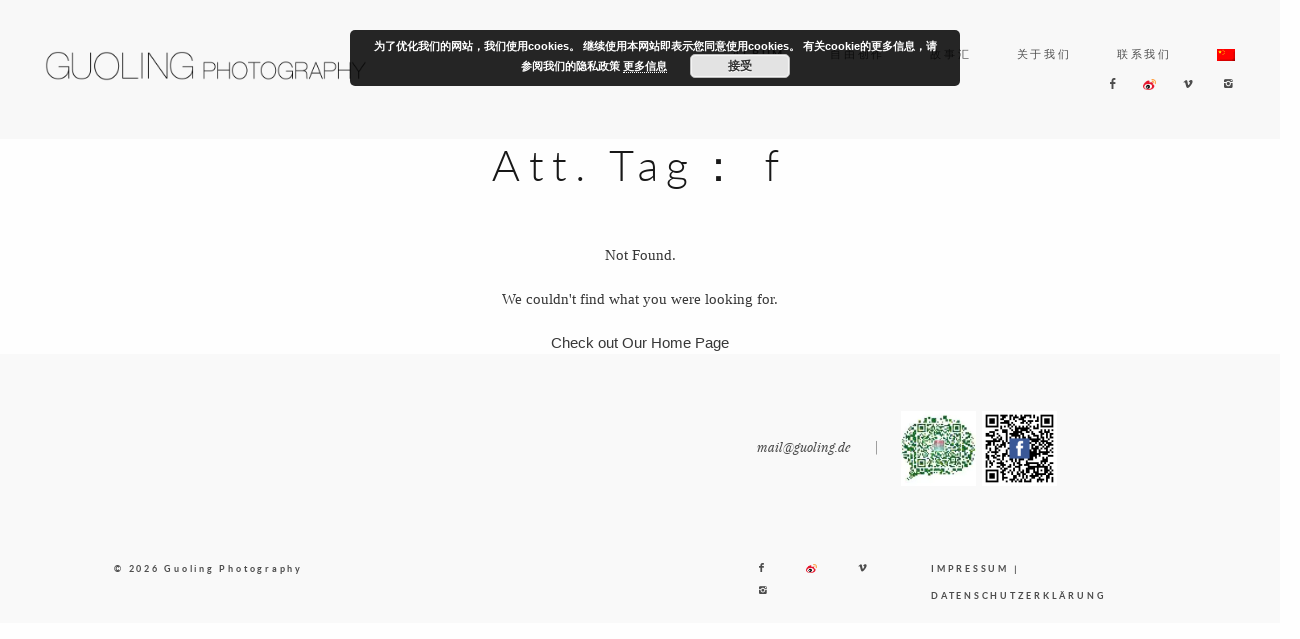

--- FILE ---
content_type: text/html; charset=UTF-8
request_url: https://www.guoling.de/zh/attachment_tag/f/
body_size: 11526
content:
<!DOCTYPE html>
<html lang="zh-Hans" class="layout-default">
  <head>
  <meta charset="UTF-8" />
  <meta http-equiv="X-UA-Compatible" content="IE=edge"/>
  <meta name="viewport" content="width=device-width, user-scalable=no, initial-scale=1.0, maximum-scale=1.0, minimum-scale=1.0">
  <link rel="alternate" type="application/rss+xml" title="Guoling Photography RSS Feed" href="https://www.guoling.de/zh/feed/" />
        <link rel="shortcut icon" href="https://www.guoling.de/wp-content/uploads/2017/04/favicon.png" />
    <link rel="profile" href="http://gmpg.org/xfn/11">
    
  
  <meta name='robots' content='index, follow, max-image-preview:large, max-snippet:-1, max-video-preview:-1' />

	<!-- This site is optimized with the Yoast SEO plugin v26.7 - https://yoast.com/wordpress/plugins/seo/ -->
	<title>f Archive - Guoling Photography</title>
	<link rel="canonical" href="https://www.guoling.de/attachment_tag/f/" />
	<meta property="og:locale" content="zh_CN" />
	<meta property="og:type" content="article" />
	<meta property="og:title" content="f Archive - Guoling Photography" />
	<meta property="og:url" content="https://www.guoling.de/attachment_tag/f/" />
	<meta property="og:site_name" content="Guoling Photography" />
	<meta property="og:image" content="https://www.guoling.de/wp-content/uploads/2017/04/GUOLING_Photo_logo_schwarz.png" />
	<meta property="og:image:width" content="1600" />
	<meta property="og:image:height" content="148" />
	<meta property="og:image:type" content="image/png" />
	<meta name="twitter:card" content="summary_large_image" />
	<script type="application/ld+json" class="yoast-schema-graph">{"@context":"https://schema.org","@graph":[{"@type":"CollectionPage","@id":"https://www.guoling.de/attachment_tag/f/","url":"https://www.guoling.de/attachment_tag/f/","name":"f Archive - Guoling Photography","isPartOf":{"@id":"https://www.guoling.de/#website"},"breadcrumb":{"@id":"https://www.guoling.de/attachment_tag/f/#breadcrumb"},"inLanguage":"zh-Hans"},{"@type":"BreadcrumbList","@id":"https://www.guoling.de/attachment_tag/f/#breadcrumb","itemListElement":[{"@type":"ListItem","position":1,"name":"Startseite","item":"https://www.guoling.de/"},{"@type":"ListItem","position":2,"name":"f"}]},{"@type":"WebSite","@id":"https://www.guoling.de/#website","url":"https://www.guoling.de/","name":"Guoling Photography","description":"德国慕尼黑及全球婚礼、婚前、肖像、商业肖像、应用照片摄影师","publisher":{"@id":"https://www.guoling.de/#organization"},"potentialAction":[{"@type":"SearchAction","target":{"@type":"EntryPoint","urlTemplate":"https://www.guoling.de/?s={search_term_string}"},"query-input":{"@type":"PropertyValueSpecification","valueRequired":true,"valueName":"search_term_string"}}],"inLanguage":"zh-Hans"},{"@type":"Organization","@id":"https://www.guoling.de/#organization","name":"Guoling Photography","url":"https://www.guoling.de/","logo":{"@type":"ImageObject","inLanguage":"zh-Hans","@id":"https://www.guoling.de/#/schema/logo/image/","url":"https://www.guoling.de/wp-content/uploads/2017/04/GUOLING_Photo_logo_schwarz.png","contentUrl":"https://www.guoling.de/wp-content/uploads/2017/04/GUOLING_Photo_logo_schwarz.png","width":1600,"height":148,"caption":"Guoling Photography"},"image":{"@id":"https://www.guoling.de/#/schema/logo/image/"},"sameAs":["https://www.facebook.com/guoling.de","https://www.instagram.com/guoling.wen/","https://vimeo.com/user63394165"]}]}</script>
	<!-- / Yoast SEO plugin. -->


<link rel="alternate" type="application/rss+xml" title="Guoling Photography &raquo; f Att. Tag Feed" href="https://www.guoling.de/zh/attachment_tag/f/feed/" />
<style id='wp-img-auto-sizes-contain-inline-css' type='text/css'>
img:is([sizes=auto i],[sizes^="auto," i]){contain-intrinsic-size:3000px 1500px}
/*# sourceURL=wp-img-auto-sizes-contain-inline-css */
</style>
<link rel='stylesheet' id='cosmo-shortcodes-css' href='https://www.guoling.de/wp-content/plugins/flo-shortcodes/css/shortcodes.css?ver=6.9' type='text/css' media='all' />
<style id='wp-block-library-inline-css' type='text/css'>
:root{--wp-block-synced-color:#7a00df;--wp-block-synced-color--rgb:122,0,223;--wp-bound-block-color:var(--wp-block-synced-color);--wp-editor-canvas-background:#ddd;--wp-admin-theme-color:#007cba;--wp-admin-theme-color--rgb:0,124,186;--wp-admin-theme-color-darker-10:#006ba1;--wp-admin-theme-color-darker-10--rgb:0,107,160.5;--wp-admin-theme-color-darker-20:#005a87;--wp-admin-theme-color-darker-20--rgb:0,90,135;--wp-admin-border-width-focus:2px}@media (min-resolution:192dpi){:root{--wp-admin-border-width-focus:1.5px}}.wp-element-button{cursor:pointer}:root .has-very-light-gray-background-color{background-color:#eee}:root .has-very-dark-gray-background-color{background-color:#313131}:root .has-very-light-gray-color{color:#eee}:root .has-very-dark-gray-color{color:#313131}:root .has-vivid-green-cyan-to-vivid-cyan-blue-gradient-background{background:linear-gradient(135deg,#00d084,#0693e3)}:root .has-purple-crush-gradient-background{background:linear-gradient(135deg,#34e2e4,#4721fb 50%,#ab1dfe)}:root .has-hazy-dawn-gradient-background{background:linear-gradient(135deg,#faaca8,#dad0ec)}:root .has-subdued-olive-gradient-background{background:linear-gradient(135deg,#fafae1,#67a671)}:root .has-atomic-cream-gradient-background{background:linear-gradient(135deg,#fdd79a,#004a59)}:root .has-nightshade-gradient-background{background:linear-gradient(135deg,#330968,#31cdcf)}:root .has-midnight-gradient-background{background:linear-gradient(135deg,#020381,#2874fc)}:root{--wp--preset--font-size--normal:16px;--wp--preset--font-size--huge:42px}.has-regular-font-size{font-size:1em}.has-larger-font-size{font-size:2.625em}.has-normal-font-size{font-size:var(--wp--preset--font-size--normal)}.has-huge-font-size{font-size:var(--wp--preset--font-size--huge)}.has-text-align-center{text-align:center}.has-text-align-left{text-align:left}.has-text-align-right{text-align:right}.has-fit-text{white-space:nowrap!important}#end-resizable-editor-section{display:none}.aligncenter{clear:both}.items-justified-left{justify-content:flex-start}.items-justified-center{justify-content:center}.items-justified-right{justify-content:flex-end}.items-justified-space-between{justify-content:space-between}.screen-reader-text{border:0;clip-path:inset(50%);height:1px;margin:-1px;overflow:hidden;padding:0;position:absolute;width:1px;word-wrap:normal!important}.screen-reader-text:focus{background-color:#ddd;clip-path:none;color:#444;display:block;font-size:1em;height:auto;left:5px;line-height:normal;padding:15px 23px 14px;text-decoration:none;top:5px;width:auto;z-index:100000}html :where(.has-border-color){border-style:solid}html :where([style*=border-top-color]){border-top-style:solid}html :where([style*=border-right-color]){border-right-style:solid}html :where([style*=border-bottom-color]){border-bottom-style:solid}html :where([style*=border-left-color]){border-left-style:solid}html :where([style*=border-width]){border-style:solid}html :where([style*=border-top-width]){border-top-style:solid}html :where([style*=border-right-width]){border-right-style:solid}html :where([style*=border-bottom-width]){border-bottom-style:solid}html :where([style*=border-left-width]){border-left-style:solid}html :where(img[class*=wp-image-]){height:auto;max-width:100%}:where(figure){margin:0 0 1em}html :where(.is-position-sticky){--wp-admin--admin-bar--position-offset:var(--wp-admin--admin-bar--height,0px)}@media screen and (max-width:600px){html :where(.is-position-sticky){--wp-admin--admin-bar--position-offset:0px}}

/*# sourceURL=wp-block-library-inline-css */
</style><style id='global-styles-inline-css' type='text/css'>
:root{--wp--preset--aspect-ratio--square: 1;--wp--preset--aspect-ratio--4-3: 4/3;--wp--preset--aspect-ratio--3-4: 3/4;--wp--preset--aspect-ratio--3-2: 3/2;--wp--preset--aspect-ratio--2-3: 2/3;--wp--preset--aspect-ratio--16-9: 16/9;--wp--preset--aspect-ratio--9-16: 9/16;--wp--preset--color--black: #000000;--wp--preset--color--cyan-bluish-gray: #abb8c3;--wp--preset--color--white: #ffffff;--wp--preset--color--pale-pink: #f78da7;--wp--preset--color--vivid-red: #cf2e2e;--wp--preset--color--luminous-vivid-orange: #ff6900;--wp--preset--color--luminous-vivid-amber: #fcb900;--wp--preset--color--light-green-cyan: #7bdcb5;--wp--preset--color--vivid-green-cyan: #00d084;--wp--preset--color--pale-cyan-blue: #8ed1fc;--wp--preset--color--vivid-cyan-blue: #0693e3;--wp--preset--color--vivid-purple: #9b51e0;--wp--preset--gradient--vivid-cyan-blue-to-vivid-purple: linear-gradient(135deg,rgb(6,147,227) 0%,rgb(155,81,224) 100%);--wp--preset--gradient--light-green-cyan-to-vivid-green-cyan: linear-gradient(135deg,rgb(122,220,180) 0%,rgb(0,208,130) 100%);--wp--preset--gradient--luminous-vivid-amber-to-luminous-vivid-orange: linear-gradient(135deg,rgb(252,185,0) 0%,rgb(255,105,0) 100%);--wp--preset--gradient--luminous-vivid-orange-to-vivid-red: linear-gradient(135deg,rgb(255,105,0) 0%,rgb(207,46,46) 100%);--wp--preset--gradient--very-light-gray-to-cyan-bluish-gray: linear-gradient(135deg,rgb(238,238,238) 0%,rgb(169,184,195) 100%);--wp--preset--gradient--cool-to-warm-spectrum: linear-gradient(135deg,rgb(74,234,220) 0%,rgb(151,120,209) 20%,rgb(207,42,186) 40%,rgb(238,44,130) 60%,rgb(251,105,98) 80%,rgb(254,248,76) 100%);--wp--preset--gradient--blush-light-purple: linear-gradient(135deg,rgb(255,206,236) 0%,rgb(152,150,240) 100%);--wp--preset--gradient--blush-bordeaux: linear-gradient(135deg,rgb(254,205,165) 0%,rgb(254,45,45) 50%,rgb(107,0,62) 100%);--wp--preset--gradient--luminous-dusk: linear-gradient(135deg,rgb(255,203,112) 0%,rgb(199,81,192) 50%,rgb(65,88,208) 100%);--wp--preset--gradient--pale-ocean: linear-gradient(135deg,rgb(255,245,203) 0%,rgb(182,227,212) 50%,rgb(51,167,181) 100%);--wp--preset--gradient--electric-grass: linear-gradient(135deg,rgb(202,248,128) 0%,rgb(113,206,126) 100%);--wp--preset--gradient--midnight: linear-gradient(135deg,rgb(2,3,129) 0%,rgb(40,116,252) 100%);--wp--preset--font-size--small: 13px;--wp--preset--font-size--medium: 20px;--wp--preset--font-size--large: 36px;--wp--preset--font-size--x-large: 42px;--wp--preset--spacing--20: 0.44rem;--wp--preset--spacing--30: 0.67rem;--wp--preset--spacing--40: 1rem;--wp--preset--spacing--50: 1.5rem;--wp--preset--spacing--60: 2.25rem;--wp--preset--spacing--70: 3.38rem;--wp--preset--spacing--80: 5.06rem;--wp--preset--shadow--natural: 6px 6px 9px rgba(0, 0, 0, 0.2);--wp--preset--shadow--deep: 12px 12px 50px rgba(0, 0, 0, 0.4);--wp--preset--shadow--sharp: 6px 6px 0px rgba(0, 0, 0, 0.2);--wp--preset--shadow--outlined: 6px 6px 0px -3px rgb(255, 255, 255), 6px 6px rgb(0, 0, 0);--wp--preset--shadow--crisp: 6px 6px 0px rgb(0, 0, 0);}:where(.is-layout-flex){gap: 0.5em;}:where(.is-layout-grid){gap: 0.5em;}body .is-layout-flex{display: flex;}.is-layout-flex{flex-wrap: wrap;align-items: center;}.is-layout-flex > :is(*, div){margin: 0;}body .is-layout-grid{display: grid;}.is-layout-grid > :is(*, div){margin: 0;}:where(.wp-block-columns.is-layout-flex){gap: 2em;}:where(.wp-block-columns.is-layout-grid){gap: 2em;}:where(.wp-block-post-template.is-layout-flex){gap: 1.25em;}:where(.wp-block-post-template.is-layout-grid){gap: 1.25em;}.has-black-color{color: var(--wp--preset--color--black) !important;}.has-cyan-bluish-gray-color{color: var(--wp--preset--color--cyan-bluish-gray) !important;}.has-white-color{color: var(--wp--preset--color--white) !important;}.has-pale-pink-color{color: var(--wp--preset--color--pale-pink) !important;}.has-vivid-red-color{color: var(--wp--preset--color--vivid-red) !important;}.has-luminous-vivid-orange-color{color: var(--wp--preset--color--luminous-vivid-orange) !important;}.has-luminous-vivid-amber-color{color: var(--wp--preset--color--luminous-vivid-amber) !important;}.has-light-green-cyan-color{color: var(--wp--preset--color--light-green-cyan) !important;}.has-vivid-green-cyan-color{color: var(--wp--preset--color--vivid-green-cyan) !important;}.has-pale-cyan-blue-color{color: var(--wp--preset--color--pale-cyan-blue) !important;}.has-vivid-cyan-blue-color{color: var(--wp--preset--color--vivid-cyan-blue) !important;}.has-vivid-purple-color{color: var(--wp--preset--color--vivid-purple) !important;}.has-black-background-color{background-color: var(--wp--preset--color--black) !important;}.has-cyan-bluish-gray-background-color{background-color: var(--wp--preset--color--cyan-bluish-gray) !important;}.has-white-background-color{background-color: var(--wp--preset--color--white) !important;}.has-pale-pink-background-color{background-color: var(--wp--preset--color--pale-pink) !important;}.has-vivid-red-background-color{background-color: var(--wp--preset--color--vivid-red) !important;}.has-luminous-vivid-orange-background-color{background-color: var(--wp--preset--color--luminous-vivid-orange) !important;}.has-luminous-vivid-amber-background-color{background-color: var(--wp--preset--color--luminous-vivid-amber) !important;}.has-light-green-cyan-background-color{background-color: var(--wp--preset--color--light-green-cyan) !important;}.has-vivid-green-cyan-background-color{background-color: var(--wp--preset--color--vivid-green-cyan) !important;}.has-pale-cyan-blue-background-color{background-color: var(--wp--preset--color--pale-cyan-blue) !important;}.has-vivid-cyan-blue-background-color{background-color: var(--wp--preset--color--vivid-cyan-blue) !important;}.has-vivid-purple-background-color{background-color: var(--wp--preset--color--vivid-purple) !important;}.has-black-border-color{border-color: var(--wp--preset--color--black) !important;}.has-cyan-bluish-gray-border-color{border-color: var(--wp--preset--color--cyan-bluish-gray) !important;}.has-white-border-color{border-color: var(--wp--preset--color--white) !important;}.has-pale-pink-border-color{border-color: var(--wp--preset--color--pale-pink) !important;}.has-vivid-red-border-color{border-color: var(--wp--preset--color--vivid-red) !important;}.has-luminous-vivid-orange-border-color{border-color: var(--wp--preset--color--luminous-vivid-orange) !important;}.has-luminous-vivid-amber-border-color{border-color: var(--wp--preset--color--luminous-vivid-amber) !important;}.has-light-green-cyan-border-color{border-color: var(--wp--preset--color--light-green-cyan) !important;}.has-vivid-green-cyan-border-color{border-color: var(--wp--preset--color--vivid-green-cyan) !important;}.has-pale-cyan-blue-border-color{border-color: var(--wp--preset--color--pale-cyan-blue) !important;}.has-vivid-cyan-blue-border-color{border-color: var(--wp--preset--color--vivid-cyan-blue) !important;}.has-vivid-purple-border-color{border-color: var(--wp--preset--color--vivid-purple) !important;}.has-vivid-cyan-blue-to-vivid-purple-gradient-background{background: var(--wp--preset--gradient--vivid-cyan-blue-to-vivid-purple) !important;}.has-light-green-cyan-to-vivid-green-cyan-gradient-background{background: var(--wp--preset--gradient--light-green-cyan-to-vivid-green-cyan) !important;}.has-luminous-vivid-amber-to-luminous-vivid-orange-gradient-background{background: var(--wp--preset--gradient--luminous-vivid-amber-to-luminous-vivid-orange) !important;}.has-luminous-vivid-orange-to-vivid-red-gradient-background{background: var(--wp--preset--gradient--luminous-vivid-orange-to-vivid-red) !important;}.has-very-light-gray-to-cyan-bluish-gray-gradient-background{background: var(--wp--preset--gradient--very-light-gray-to-cyan-bluish-gray) !important;}.has-cool-to-warm-spectrum-gradient-background{background: var(--wp--preset--gradient--cool-to-warm-spectrum) !important;}.has-blush-light-purple-gradient-background{background: var(--wp--preset--gradient--blush-light-purple) !important;}.has-blush-bordeaux-gradient-background{background: var(--wp--preset--gradient--blush-bordeaux) !important;}.has-luminous-dusk-gradient-background{background: var(--wp--preset--gradient--luminous-dusk) !important;}.has-pale-ocean-gradient-background{background: var(--wp--preset--gradient--pale-ocean) !important;}.has-electric-grass-gradient-background{background: var(--wp--preset--gradient--electric-grass) !important;}.has-midnight-gradient-background{background: var(--wp--preset--gradient--midnight) !important;}.has-small-font-size{font-size: var(--wp--preset--font-size--small) !important;}.has-medium-font-size{font-size: var(--wp--preset--font-size--medium) !important;}.has-large-font-size{font-size: var(--wp--preset--font-size--large) !important;}.has-x-large-font-size{font-size: var(--wp--preset--font-size--x-large) !important;}
/*# sourceURL=global-styles-inline-css */
</style>

<style id='classic-theme-styles-inline-css' type='text/css'>
/*! This file is auto-generated */
.wp-block-button__link{color:#fff;background-color:#32373c;border-radius:9999px;box-shadow:none;text-decoration:none;padding:calc(.667em + 2px) calc(1.333em + 2px);font-size:1.125em}.wp-block-file__button{background:#32373c;color:#fff;text-decoration:none}
/*# sourceURL=/wp-includes/css/classic-themes.min.css */
</style>
<link rel='stylesheet' id='jquery_ui_styles-css' href='https://www.guoling.de/wp-content/plugins/flo-forms/public/vendor/jquery-ui-flo/jquery-ui.min.css?ver=1.0.0' type='text/css' media='all' />
<link rel='stylesheet' id='flo-forms-public-css' href='https://www.guoling.de/wp-content/plugins/flo-forms/public/css/flo-forms-public.min.css?ver=1.0.0' type='text/css' media='all' />
<link rel='stylesheet' id='parent-main-style-css' href='https://www.guoling.de/wp-content/themes/cube/style.css?ver=6.9' type='text/css' media='all' />
<link rel='stylesheet' id='core-icons-css' href='https://www.guoling.de/wp-content/themes/cube/public/fonts/fontello/css/flo-core-icons.css?ver=1.2' type='text/css' media='all' />
<link rel='stylesheet' id='vendor-css-css' href='https://www.guoling.de/wp-content/themes/cube/theme-files/public/css/vendor.css?ver=1.2' type='text/css' media='all' />
<link rel='stylesheet' id='default_stylesheet-css' href='https://www.guoling.de/wp-content/themes/cube-child/style.css?ver=1.2' type='text/css' media='all' />
<link rel='stylesheet' id='theme-css-css' href='https://www.guoling.de/wp-content/themes/cube/theme-files/public/css/style.min.css?ver=1.2' type='text/css' media='all' />
<style id='theme-css-inline-css' type='text/css'>
@font-face {font-family: "Lato Light"; src: url('https://www.guoling.de/wp-content/themes/cube/theme-files/public/fonts/default/Lato-Light.woff') format('woff'),url('https://www.guoling.de/wp-content/themes/cube/theme-files/public/fonts/default/Lato-Light.ttf') format('truetype');font-display: swap;}@font-face {font-family: "Playfair Display Italic"; src: url('https://www.guoling.de/wp-content/themes/cube/theme-files/public/fonts/default/PlayfairDisplay-Italic.woff') format('woff'),url('https://www.guoling.de/wp-content/themes/cube/theme-files/public/fonts/default/PlayfairDisplay-Italic.ttf') format('truetype');font-display: swap;}@font-face {font-family: "Playfair Display Regular"; src: url('https://www.guoling.de/wp-content/themes/cube/theme-files/public/fonts/default/PlayfairDisplay-Regular.woff') format('woff'),url('https://www.guoling.de/wp-content/themes/cube/theme-files/public/fonts/default/PlayfairDisplay-Regular.ttf') format('truetype');font-display: swap;}@font-face {font-family: "Lato Bold"; src: url('https://www.guoling.de/wp-content/themes/cube/theme-files/public/fonts/default/Lato-Bold.woff') format('woff'),url('https://www.guoling.de/wp-content/themes/cube/theme-files/public/fonts/default/Lato-Bold.ttf') format('truetype');font-display: swap;}@font-face {font-family: "Lato Regular"; src: url('https://www.guoling.de/wp-content/themes/cube/theme-files/public/fonts/default/Lato-Regular.woff') format('woff'),url('https://www.guoling.de/wp-content/themes/cube/theme-files/public/fonts/default/Lato-Regular.ttf') format('truetype');font-display: swap;}.archive .page-title,  .search .page-title { font-family: Lato Light;font-size: 2.9375rem;letter-spacing: 0.2em;word-spacing: 0em;line-height: 1.2em;color: #181818;text-transform: none;font-weight: normal;}.flo-special-block__additional-information-item-key { font-family: Lato Regular;font-size: 0.5625rem;letter-spacing: 0.3em;word-spacing: 0em;line-height: 2em;color: #181818;text-transform: none;font-weight: normal;}.flo-special-block__additional-information-item-value { font-family: Lato Bold;font-size: 0.625rem;letter-spacing: 0.3em;word-spacing: 0em;line-height: 3em;color: #181818;text-transform: none;font-weight: normal;}.flo-post-title-wrap__category { font-family: Playfair Display Italic;font-size: 1.875rem;letter-spacing: 0em;word-spacing: 0em;line-height: 1.2em;color: #181818;text-transform: none;font-weight: normal;}.flo-post-title-wrap__date { font-family: Lato Bold;font-size: 0.625rem;letter-spacing: 0.3em;word-spacing: 0em;line-height: 3em;color: #181818;text-transform: none;font-weight: normal;}.flo-post-title-wrap__excerpt { font-family: Lato Bold;font-size: 0.625rem;letter-spacing: 0.3em;word-spacing: 0em;line-height: 3em;color: #181818;text-transform: none;font-weight: normal;}.flo-special-block__text { font-family: Playfair Display Regular;font-size: 0.9375rem;letter-spacing: 0em;word-spacing: 0em;line-height: 2.35em;color: #181818;text-transform: none;font-weight: normal;}.flo-post-bottom-wrap__tags { font-family: Lato Bold;font-size: 0.625rem;letter-spacing: 0.3em;word-spacing: 0em;line-height: 3em;color: #181818;text-transform: none;font-weight: normal;}.flo-post-title-wrap__title { font-family: Lato Light;font-size: 2.9375rem;letter-spacing: 0.2em;word-spacing: 0em;line-height: 1.2em;color: #181818;text-transform: none;font-weight: normal;}.flo-post-bottom-wrap__share-label { font-family: Lato Bold;font-size: 0.625rem;letter-spacing: 0.3em;word-spacing: 0em;line-height: 3em;color: #181818;text-transform: none;font-weight: normal;}.flo-footer__contact-block .flo-footer__contact-block-email, .flo-footer__contact-block .flo-footer__contact-block-phone { font-family: Playfair Display Italic;font-size: 0.875rem;letter-spacing: 0em;word-spacing: 0em;line-height: 1.59em;color: #181818;text-transform: none;font-weight: normal;}.flo-footer__contact-block-message { font-family: Playfair Display Regular;font-size: 1.0625rem;letter-spacing: 0em;word-spacing: 0em;line-height: 1.2em;color: #181818;text-transform: none;font-weight: normal;}.flo-footer__addons-copyright { font-family: Lato Bold;font-size: 0.625rem;letter-spacing: 0.3em;word-spacing: 0em;line-height: 3em;color: #181818;text-transform: none;font-weight: normal;}.flo-footer__logo { font-family: Lato Light;font-size: 1.875rem;letter-spacing: 0.2em;word-spacing: 0em;line-height: 1.2em;color: #181818;text-transform: none;font-weight: normal;}.flo-footer__menu ul li a { font-family: Lato Regular;font-size: 0.5625rem;letter-spacing: 0.3em;word-spacing: 0em;line-height: 2em;color: #181818;text-transform: none;font-weight: normal;}.flo-footer__menu > div > ul > li > a { font-family: Lato Bold;font-size: 0.75rem;letter-spacing: 0.25em;word-spacing: 0em;line-height: 1.45em;color: #181818;text-transform: none;font-weight: normal;}.flo-header__menu .menu-item ul a { font-family: Lato Bold;font-size: 0.625rem;letter-spacing: 0.3em;word-spacing: 0em;line-height: 3em;color: #181818;text-transform: none;font-weight: normal;}.flo-header__menu .menu-item a { font-family: Lato Bold;font-size: 0.75rem;letter-spacing: 0.25em;word-spacing: 0em;line-height: 1.45em;color: #181818;text-transform: none;font-weight: normal;}.flo-header__logo, .flo-header-mobile__logo { font-family: Lato Light;font-size: 1.875rem;letter-spacing: 0.2em;word-spacing: 0em;line-height: 1.2em;color: #181818;text-transform: none;font-weight: normal;}.flo-mobile-menu__menu > ul > li > a { font-family: Lato Bold;font-size: 0.75rem;letter-spacing: 0.25em;word-spacing: 0em;line-height: 1.45em;color: #181818;text-transform: none;font-weight: normal;}.flo-mobile-menu__menu li ul a { font-family: Lato Regular;font-size: 0.5625rem;letter-spacing: 0.3em;word-spacing: 0em;line-height: 2em;color: #181818;text-transform: none;font-weight: normal;}.flo-next-post__post-title { font-family: Lato Light;font-size: 2.9375rem;letter-spacing: 0.2em;word-spacing: 0em;line-height: 1.2em;color: #181818;text-transform: none;font-weight: normal;}.flo-next-post__title { font-family: Playfair Display Italic;font-size: 1.875rem;letter-spacing: 0em;word-spacing: 0em;line-height: 1.2em;color: #181818;text-transform: none;font-weight: normal;}.flo-header-section--layout-page-title .flo-page-hero__slide-category, .flo-portfolio-post__subtitle { font-family: Playfair Display Italic;font-size: 1.875rem;letter-spacing: 0em;word-spacing: 0em;line-height: 1.2em;color: #181818;text-transform: none;font-weight: normal;}.flo-header-section--layout-page-title .flo-page-hero__slide-description, .flo-post-title-wrap__excerpt { font-family: Lato Bold;font-size: 0.625rem;letter-spacing: 0.3em;word-spacing: 0em;line-height: 3em;color: #181818;text-transform: none;font-weight: normal;}.flo-header-section--layout-page-title .flo-page-hero__slide-title, .flo-portfolio-post__title { font-family: Lato Light;font-size: 2.9375rem;letter-spacing: 0.2em;word-spacing: 0em;line-height: 1.2em;color: #181818;text-transform: none;font-weight: normal;}.flo-card-5__category { font-family: Playfair Display Italic;font-size: 1.875rem;letter-spacing: 0em;word-spacing: 0em;line-height: 1.2em;color: #181818;text-transform: none;font-weight: normal;}.flo-card-5__title { font-family: Lato Light;font-size: 2.9375rem;letter-spacing: 0.2em;word-spacing: 0em;line-height: 1.2em;color: #181818;text-transform: none;font-weight: normal;}.flo-card-5__excerpt { font-family: Lato Bold;font-size: 0.625rem;letter-spacing: 0.3em;word-spacing: 0em;line-height: 3em;color: #181818;text-transform: none;font-weight: normal;}.flo-related-items__item-title { font-family: Lato Light;font-size: 1.25rem;letter-spacing: 0.2em;word-spacing: 0em;line-height: 1.2em;color: #181818;text-transform: none;font-weight: normal;}@media (max-width: 767px) { .archive .page-title,  .search .page-title { font-size: 1.625rem;}.flo-special-block__additional-information-item-key { }.flo-special-block__additional-information-item-value { }.flo-post-title-wrap__category { font-size: 1rem;}.flo-post-title-wrap__date { }.flo-post-title-wrap__excerpt { }.flo-special-block__text { }.flo-post-bottom-wrap__tags { }.flo-post-title-wrap__title { font-size: 1.625rem;}.flo-post-bottom-wrap__share-label { }.flo-footer__contact-block .flo-footer__contact-block-email, .flo-footer__contact-block .flo-footer__contact-block-phone { }.flo-footer__contact-block-message { }.flo-footer__addons-copyright { }.flo-footer__logo { }.flo-footer__menu ul li a { }.flo-footer__menu > div > ul > li > a { }.flo-header__menu .menu-item ul a { }.flo-header__menu .menu-item a { }.flo-header__logo, .flo-header-mobile__logo { }.flo-mobile-menu__menu > ul > li > a { }.flo-mobile-menu__menu li ul a { }.flo-next-post__post-title { font-size: 1.625rem;}.flo-next-post__title { font-size: 1rem;}.flo-header-section--layout-page-title .flo-page-hero__slide-category, .flo-portfolio-post__subtitle { font-size: 1rem;}.flo-header-section--layout-page-title .flo-page-hero__slide-description, .flo-post-title-wrap__excerpt { }.flo-header-section--layout-page-title .flo-page-hero__slide-title, .flo-portfolio-post__title { font-size: 1.625rem;}.flo-card-5__category { font-size: 1rem;}.flo-card-5__title { font-size: 1.625rem;}.flo-card-5__excerpt { }.flo-related-items__item-title { font-size: 1rem;} }@media (min-width: 768px) and (max-width: 1024px){ .flo-special-block__additional-information-item-key { font-size: 0.675rem;}.flo-special-block__additional-information-item-value { font-size: 0.75rem;}.flo-post-title-wrap__date { font-size: 0.75rem;}.flo-post-title-wrap__excerpt { font-size: 0.75rem;}.flo-special-block__text { font-size: 1.125rem;}.flo-post-bottom-wrap__tags { font-size: 0.75rem;}.flo-post-bottom-wrap__share-label { font-size: 0.75rem;}.flo-footer__contact-block .flo-footer__contact-block-email, .flo-footer__contact-block .flo-footer__contact-block-phone { font-size: 1.05rem;}.flo-footer__contact-block-message { font-size: 1.275rem;}.flo-footer__addons-copyright { font-size: 0.75rem;}.flo-footer__menu ul li a { font-size: 0.675rem;}.flo-footer__menu > div > ul > li > a { font-size: 0.9rem;}.flo-header__menu .menu-item ul a { font-size: 0.75rem;}.flo-header__menu .menu-item a { font-size: 0.9rem;}.flo-mobile-menu__menu > ul > li > a { font-size: 0.9rem;}.flo-mobile-menu__menu li ul a { font-size: 0.675rem;}.flo-header-section--layout-page-title .flo-page-hero__slide-description, .flo-post-title-wrap__excerpt { font-size: 0.75rem;}.flo-card-5__excerpt { font-size: 0.75rem;}.flo-related-items__item-title { font-size: 1.5rem;} }
/*# sourceURL=theme-css-inline-css */
</style>
<script type="text/javascript" src="https://www.guoling.de/wp-includes/js/jquery/jquery.min.js?ver=3.7.1" id="jquery-core-js"></script>
<script type="text/javascript" src="https://www.guoling.de/wp-includes/js/jquery/jquery-migrate.min.js?ver=3.4.1" id="jquery-migrate-js"></script>
<script type="text/javascript" src="https://www.guoling.de/wp-content/plugins/flo-forms/public/js/jquery.validate.min.js?ver=1.0.0" id="flo-jquery-validate-js"></script>
<script type="text/javascript" id="flo-forms-public-js-extra">
/* <![CDATA[ */
var formData = {"ajaxurl":"https://www.guoling.de/wp-admin/admin-ajax.php","date_format":"MM dd, yy"};
//# sourceURL=flo-forms-public-js-extra
/* ]]> */
</script>
<script type="text/javascript" src="https://www.guoling.de/wp-content/plugins/flo-forms/public/js/flo-forms-public.js?ver=1.0.0" id="flo-forms-public-js"></script>
<script type="text/javascript" id="image-watermark-no-right-click-js-before">
/* <![CDATA[ */
var iwArgsNoRightClick = {"rightclick":"Y","draganddrop":"Y","devtools":"Y","enableToast":"Y","toastMessage":"This content is protected"};

//# sourceURL=image-watermark-no-right-click-js-before
/* ]]> */
</script>
<script type="text/javascript" src="https://www.guoling.de/wp-content/plugins/image-watermark/js/no-right-click.js?ver=2.0.4" id="image-watermark-no-right-click-js"></script>
<style type="text/css">
.qtranxs_flag_de {background-image: url(https://www.guoling.de/wp-content/plugins/qtranslate-x/flags/de.png); background-repeat: no-repeat;}
.qtranxs_flag_zh {background-image: url(https://www.guoling.de/wp-content/plugins/qtranslate-x/flags/cn.png); background-repeat: no-repeat;}
.qtranxs_flag_en {background-image: url(https://www.guoling.de/wp-content/plugins/qtranslate-x/flags/gb.png); background-repeat: no-repeat;}
</style>
<link hreflang="de" href="https://www.guoling.de/de/attachment_tag/f/" rel="alternate" />
<link hreflang="zh" href="https://www.guoling.de/zh/attachment_tag/f/" rel="alternate" />
<link hreflang="en" href="https://www.guoling.de/en/attachment_tag/f/" rel="alternate" />
<link hreflang="x-default" href="https://www.guoling.de/de/attachment_tag/f/" rel="alternate" />
<meta name="generator" content="qTranslate-X 3.4.6.8" />
<style type="text/css">.recentcomments a{display:inline !important;padding:0 !important;margin:0 !important;}</style><style type='text/css'>
        
      .flo-header-sticky-wrapper:not(.is-sticky) .flo-header,
      .flo-header:not(.is-sticky) .flo-header,
      .flo-header
      {
        background-color: #f8f8f8;
      }

      .flo-header-sticky-wrapper:not(.is-sticky) .flo-header,
      .flo-header-sticky-wrapper:not(.is-sticky) .flo-header .flo-header__logo,
      .flo-header-sticky-wrapper:not(.is-sticky) .flo-header input,
      .flo-header-sticky-wrapper:not(.is-sticky) .flo-header__menu > div > ul > .menu-item > a,

      header > .flo-header .flo-header__menu > div > ul > .menu-item > a,
      header > .flo-header .flo-header__top-wrap,
      header > .flo-header .flo-header__bottom-wrap,
      header > .flo-header .flo-header__logo,
      header > .flo-header input.flo-header__search-input
      {
        color: #4c4c4c;
      }

      .flo-header-sticky-wrapper:not(.is-sticky) .flo-header input.flo-header__search-input,
      header > .flo-header input.flo-header__search-input {
        color: #4c4c4c;
        border-color: #4c4c4c;
      }
    
      .flo-header-section .flo-header-sticky-wrapper.is-sticky .flo-header,
      .flo-header-section > .flo-header.is-sticky .flo-header,
      .is-sticky .flo-header
      {
        background-color: rgba(248,248,248,1);
      }

      .flo-header-sticky-wrapper.is-sticky .flo-header,
      .flo-header-sticky-wrapper.is-sticky .flo-header .flo-header__logo,
      .flo-header-sticky-wrapper.is-sticky .flo-header__menu > div > ul > .menu-item > a,
      .flo-header-sticky-wrapper.is-sticky .flo-header__search-wrap,
      .flo-header-sticky-wrapper.is-sticky .flo-header__bottom-wrap
      {
        color: #4c4c4c;
      }

      .flo-header-sticky-wrapper.is-sticky .flo-header input.flo-header__search-input {
        color: #4c4c4c;
        border-color: #4c4c4c;
      }
    
      input[type='submit'], .flo-btn, .flo-card-4__open-post, .woocommerce button.button.alt, .woocommerce button.button.alt:hover,
      .woocommerce a.button.alt, .woocommerce a.button.alt:hover, .woocommerce input.button.alt, .woocommerce input.button.alt:hover,
      .woocommerce input.button, .woocommerce input.button:hover, .woocommerce button.button.alt.disabled, .woocommerce button.button.alt.disabled:hover
      {
        color: #4c4c4c;
        background-color: #f9f9f9;
      }
    
      .flo_sidebar {
        width: 25%;
      }
    

        @media (min-width: 768px) {
          .flo-special-block,
          .flo-post--content,
          .flo-grid-2__row
          {
            width: 62.5rem;
          }
          .flo-grid-2__row{
            max-width: 62.5rem;
          }
        }
      
        .flo-post a img, .flo-post img, .flo-post img.alignleft, .flo-post img.alignright, .flo-post img.aligncenter, .wp-block-gallery .blocks-gallery-item figure {
          margin-bottom: 10px;
        }
      
        .page-content-wrap {
          max-width: 80%;
        }
        .press-page .page-content-wrap {
          width: 80%;
        }
      

    @media screen and (min-width: 768px)  {
        .flo-portfolio-grid .column,
        .flo-portfolio-grid .column {
          margin-left: 0.625rem!important;
          margin-right: 0.625rem!important;
        }

        .flo-portfolio-grid .column.medium-3, .flo-portfolio-grid .medium-3.columns {
          width: calc(100% / 4 - 1.25rem)!important;
        }

        .flo-portfolio-grid .column.medium-6, .flo-portfolio-grid .medium-6.columns {
          width: calc(100% / 2 - 1.25rem)!important;
        }

        .flo-portfolio-grid .column.medium-4, .flo-portfolio-grid .medium-4.columns {
          width: calc(100% / 3 - 1.25rem)!important;
        }

        .flo-portfolio-grid .row {
          margin-left: -1.25rem!important;
          margin-right: -1.25rem!important;
        }
    }

    .flo-portfolio-grid .column, .flo-portfolio-grid .columns{
        margin-bottom: 1.25rem;
    }

    .flo-portfolio-grid .row:last-of-type {
        margin-bottom: 1.25rem; }


      .flo-footer{
        background-color: #f9f9f9
      }
    
      .flo-footer__content{
        padding-top: 2.8125rem; 
        padding-bottom: 0.9375rem; 
      }
    
      .flo-footer,
      .flo-footer__logo,
      .flo-footer__menu > div > ul > li > a,
      .flo-footer input[type]:not([type='submit']),
      .flo-footer button,
      .flo-footer__addons-copyright,
      .flo-footer__contact-block-message,
      .flo-footer__contact-block .flo-footer__contact-block-email,
      .flo-footer__contact-block .flo-footer__contact-block-phone
      {
        color: #4c4c4c!important;
      }
    
        @media screen and (min-width: 1025px) {
          
        .flo-header__logo {
          max-width: 21.875rem;
        }

        /* by default teach side has reserved 35%. If the logo is much smaller it makes sense to use more space for the menu.*/
        .flo-header--menu-center .flo-header__menu-wrap{
          width: calc( (100% -  21.875rem)/2 );
        }
      
        }

        @media screen and (min-width: 768px) and (max-width: 1024px) {
          
        .flo-header__logo {
          max-width: 20rem;
        }
        /* by default teach side has reserved 35%. If the logo is much smaller it makes sense to use more space for the menu.*/
        .flo-header--menu-center .flo-header__menu-wrap{
          width: calc( (100% -  20rem)/2 );
        }
      
        }

        @media screen and (max-width: 767px) {
          
        .flo-header__logo {
          max-width: 9.375rem;
        }
      
        }
      </style><style>h1,h2,h3,h4,h5,h6{font-family:"Oranienbaum,serif;}</style><link rel="icon" href="https://www.guoling.de/wp-content/uploads/2017/04/favicon.png" sizes="32x32" />
<link rel="icon" href="https://www.guoling.de/wp-content/uploads/2017/04/favicon.png" sizes="192x192" />
<link rel="apple-touch-icon" href="https://www.guoling.de/wp-content/uploads/2017/04/favicon.png" />
<meta name="msapplication-TileImage" content="https://www.guoling.de/wp-content/uploads/2017/04/favicon.png" />
		<style type="text/css" id="wp-custom-css">
			/* lato-100 - latin-ext_latin */
@font-face {
  font-family: 'Lato';
  font-style: normal;
  font-weight: 100;
  src: local(''),
       url('/wp-content/themes/fonts/lato-v22-latin-ext_latin-100.woff2') format('woff2'), /* Chrome 26+, Opera 23+, Firefox 39+ */
       url('/wp-content/themes/fonts/lato-v22-latin-ext_latin-100.woff') format('woff'); /* Chrome 6+, Firefox 3.6+, IE 9+, Safari 5.1+ */
}
/* lato-100italic - latin-ext_latin */
@font-face {
  font-family: 'Lato';
  font-style: italic;
  font-weight: 100;
  src: local(''),
       url('/wp-content/themes/fonts/lato-v22-latin-ext_latin-100italic.woff2') format('woff2'), /* Chrome 26+, Opera 23+, Firefox 39+ */
       url('/wp-content/themes/fonts/lato-v22-latin-ext_latin-100italic.woff') format('woff'); /* Chrome 6+, Firefox 3.6+, IE 9+, Safari 5.1+ */
}
/* lato-300 - latin-ext_latin */
@font-face {
  font-family: 'Lato';
  font-style: normal;
  font-weight: 300;
  src: local(''),
       url('/wp-content/themes/fonts/lato-v22-latin-ext_latin-300.woff2') format('woff2'), /* Chrome 26+, Opera 23+, Firefox 39+ */
       url('/wp-content/themes/fonts/lato-v22-latin-ext_latin-300.woff') format('woff'); /* Chrome 6+, Firefox 3.6+, IE 9+, Safari 5.1+ */
}
/* lato-300italic - latin-ext_latin */
@font-face {
  font-family: 'Lato';
  font-style: italic;
  font-weight: 300;
  src: local(''),
       url('/wp-content/themes/fonts/lato-v22-latin-ext_latin-300italic.woff2') format('woff2'), /* Chrome 26+, Opera 23+, Firefox 39+ */
       url('/wp-content/themes/fonts/lato-v22-latin-ext_latin-300italic.woff') format('woff'); /* Chrome 6+, Firefox 3.6+, IE 9+, Safari 5.1+ */
}
/* lato-regular - latin-ext_latin */
@font-face {
  font-family: 'Lato';
  font-style: normal;
  font-weight: 400;
  src: local(''),
       url('/wp-content/themes/fonts/lato-v22-latin-ext_latin-regular.woff2') format('woff2'), /* Chrome 26+, Opera 23+, Firefox 39+ */
       url('/wp-content/themes/fonts/lato-v22-latin-ext_latin-regular.woff') format('woff'); /* Chrome 6+, Firefox 3.6+, IE 9+, Safari 5.1+ */
}
/* lato-italic - latin-ext_latin */
@font-face {
  font-family: 'Lato';
  font-style: italic;
  font-weight: 400;
  src: local(''),
       url('/wp-content/themes/fonts/lato-v22-latin-ext_latin-italic.woff2') format('woff2'), /* Chrome 26+, Opera 23+, Firefox 39+ */
       url('/wp-content/themes/fonts/lato-v22-latin-ext_latin-italic.woff') format('woff'); /* Chrome 6+, Firefox 3.6+, IE 9+, Safari 5.1+ */
}
/* lato-700 - latin-ext_latin */
@font-face {
  font-family: 'Lato';
  font-style: normal;
  font-weight: 700;
  src: local(''),
       url('/wp-content/themes/fonts/lato-v22-latin-ext_latin-700.woff2') format('woff2'), /* Chrome 26+, Opera 23+, Firefox 39+ */
       url('/wp-content/themes/fonts/lato-v22-latin-ext_latin-700.woff') format('woff'); /* Chrome 6+, Firefox 3.6+, IE 9+, Safari 5.1+ */
}
/* lato-700italic - latin-ext_latin */
@font-face {
  font-family: 'Lato';
  font-style: italic;
  font-weight: 700;
  src: local(''),
       url('/wp-content/themes/fonts/lato-v22-latin-ext_latin-700italic.woff2') format('woff2'), /* Chrome 26+, Opera 23+, Firefox 39+ */
       url('/wp-content/themes/fonts/lato-v22-latin-ext_latin-700italic.woff') format('woff'); /* Chrome 6+, Firefox 3.6+, IE 9+, Safari 5.1+ */
}
/* lato-900 - latin-ext_latin */
@font-face {
  font-family: 'Lato';
  font-style: normal;
  font-weight: 900;
  src: local(''),
       url('/wp-content/themes/fonts/lato-v22-latin-ext_latin-900.woff2') format('woff2'), /* Chrome 26+, Opera 23+, Firefox 39+ */
       url('/wp-content/themes/fonts/lato-v22-latin-ext_latin-900.woff') format('woff'); /* Chrome 6+, Firefox 3.6+, IE 9+, Safari 5.1+ */
}
/* lato-900italic - latin-ext_latin */
@font-face {
  font-family: 'Lato';
  font-style: italic;
  font-weight: 900;
  src: local(''),
       url('/wp-content/themes/fonts/lato-v22-latin-ext_latin-900italic.woff2') format('woff2'), /* Chrome 26+, Opera 23+, Firefox 39+ */
       url('/wp-content/themes/fonts/lato-v22-latin-ext_latin-900italic.woff') format('woff'); /* Chrome 6+, Firefox 3.6+, IE 9+, Safari 5.1+ */
}



/* playfair-display-regular - vietnamese_latin-ext_latin */
@font-face {
  font-family: 'Playfair Display';
  font-style: normal;
  font-weight: 400;
  src: local(''),
       url('/wp-content/themes/fonts/playfair-display-v28-vietnamese_latin-ext_latin-regular.woff2') format('woff2'), /* Chrome 26+, Opera 23+, Firefox 39+ */
       url('/wp-content/themes/fonts/playfair-display-v28-vietnamese_latin-ext_latin-regular.woff') format('woff'); /* Chrome 6+, Firefox 3.6+, IE 9+, Safari 5.1+ */
}
/* playfair-display-500 - vietnamese_latin-ext_latin */
@font-face {
  font-family: 'Playfair Display';
  font-style: normal;
  font-weight: 500;
  src: local(''),
       url('/wp-content/themes/fonts/playfair-display-v28-vietnamese_latin-ext_latin-500.woff2') format('woff2'), /* Chrome 26+, Opera 23+, Firefox 39+ */
       url('/wp-content/themes/fonts/playfair-display-v28-vietnamese_latin-ext_latin-500.woff') format('woff'); /* Chrome 6+, Firefox 3.6+, IE 9+, Safari 5.1+ */
}
/* playfair-display-600 - vietnamese_latin-ext_latin */
@font-face {
  font-family: 'Playfair Display';
  font-style: normal;
  font-weight: 600;
  src: local(''),
       url('/wp-content/themes/fonts/playfair-display-v28-vietnamese_latin-ext_latin-600.woff2') format('woff2'), /* Chrome 26+, Opera 23+, Firefox 39+ */
       url('/wp-content/themes/fonts/playfair-display-v28-vietnamese_latin-ext_latin-600.woff') format('woff'); /* Chrome 6+, Firefox 3.6+, IE 9+, Safari 5.1+ */
}
/* playfair-display-700 - vietnamese_latin-ext_latin */
@font-face {
  font-family: 'Playfair Display';
  font-style: normal;
  font-weight: 700;
  src: local(''),
       url('/wp-content/themes/fonts/playfair-display-v28-vietnamese_latin-ext_latin-700.woff2') format('woff2'), /* Chrome 26+, Opera 23+, Firefox 39+ */
       url('/wp-content/themes/fonts/playfair-display-v28-vietnamese_latin-ext_latin-700.woff') format('woff'); /* Chrome 6+, Firefox 3.6+, IE 9+, Safari 5.1+ */
}
/* playfair-display-800 - vietnamese_latin-ext_latin */
@font-face {
  font-family: 'Playfair Display';
  font-style: normal;
  font-weight: 800;
  src: local(''),
       url('/wp-content/themes/fonts/playfair-display-v28-vietnamese_latin-ext_latin-800.woff2') format('woff2'), /* Chrome 26+, Opera 23+, Firefox 39+ */
       url('/wp-content/themes/fonts/playfair-display-v28-vietnamese_latin-ext_latin-800.woff') format('woff'); /* Chrome 6+, Firefox 3.6+, IE 9+, Safari 5.1+ */
}
/* playfair-display-900 - vietnamese_latin-ext_latin */
@font-face {
  font-family: 'Playfair Display';
  font-style: normal;
  font-weight: 900;
  src: local(''),
       url('/wp-content/themes/fonts/playfair-display-v28-vietnamese_latin-ext_latin-900.woff2') format('woff2'), /* Chrome 26+, Opera 23+, Firefox 39+ */
       url('/wp-content/themes/fonts/playfair-display-v28-vietnamese_latin-ext_latin-900.woff') format('woff'); /* Chrome 6+, Firefox 3.6+, IE 9+, Safari 5.1+ */
}
/* playfair-display-italic - vietnamese_latin-ext_latin */
@font-face {
  font-family: 'Playfair Display';
  font-style: italic;
  font-weight: 400;
  src: local(''),
       url('/wp-content/themes/fonts/playfair-display-v28-vietnamese_latin-ext_latin-italic.woff2') format('woff2'), /* Chrome 26+, Opera 23+, Firefox 39+ */
       url('/wp-content/themes/fonts/playfair-display-v28-vietnamese_latin-ext_latin-italic.woff') format('woff'); /* Chrome 6+, Firefox 3.6+, IE 9+, Safari 5.1+ */
}
/* playfair-display-500italic - vietnamese_latin-ext_latin */
@font-face {
  font-family: 'Playfair Display';
  font-style: italic;
  font-weight: 500;
  src: local(''),
       url('/wp-content/themes/fonts/playfair-display-v28-vietnamese_latin-ext_latin-500italic.woff2') format('woff2'), /* Chrome 26+, Opera 23+, Firefox 39+ */
       url('/wp-content/themes/fonts/playfair-display-v28-vietnamese_latin-ext_latin-500italic.woff') format('woff'); /* Chrome 6+, Firefox 3.6+, IE 9+, Safari 5.1+ */
}
/* playfair-display-600italic - vietnamese_latin-ext_latin */
@font-face {
  font-family: 'Playfair Display';
  font-style: italic;
  font-weight: 600;
  src: local(''),
       url('/wp-content/themes/fonts/playfair-display-v28-vietnamese_latin-ext_latin-600italic.woff2') format('woff2'), /* Chrome 26+, Opera 23+, Firefox 39+ */
       url('/wp-content/themes/fonts/playfair-display-v28-vietnamese_latin-ext_latin-600italic.woff') format('woff'); /* Chrome 6+, Firefox 3.6+, IE 9+, Safari 5.1+ */
}
/* playfair-display-700italic - vietnamese_latin-ext_latin */
@font-face {
  font-family: 'Playfair Display';
  font-style: italic;
  font-weight: 700;
  src: local(''),
       url('/wp-content/themes/fonts/playfair-display-v28-vietnamese_latin-ext_latin-700italic.woff2') format('woff2'), /* Chrome 26+, Opera 23+, Firefox 39+ */
       url('/wp-content/themes/fonts/playfair-display-v28-vietnamese_latin-ext_latin-700italic.woff') format('woff'); /* Chrome 6+, Firefox 3.6+, IE 9+, Safari 5.1+ */
}
/* playfair-display-800italic - vietnamese_latin-ext_latin */
@font-face {
  font-family: 'Playfair Display';
  font-style: italic;
  font-weight: 800;
  src: local(''),
       url('/wp-content/themes/fonts/playfair-display-v28-vietnamese_latin-ext_latin-800italic.woff2') format('woff2'), /* Chrome 26+, Opera 23+, Firefox 39+ */
       url('/wp-content/themes/fonts/playfair-display-v28-vietnamese_latin-ext_latin-800italic.woff') format('woff'); /* Chrome 6+, Firefox 3.6+, IE 9+, Safari 5.1+ */
}
/* playfair-display-900italic - vietnamese_latin-ext_latin */
@font-face {
  font-family: 'Playfair Display';
  font-style: italic;
  font-weight: 900;
  src: local(''),
       url('/wp-content/themes/fonts/playfair-display-v28-vietnamese_latin-ext_latin-900italic.woff2') format('woff2'), /* Chrome 26+, Opera 23+, Firefox 39+ */
       url('/wp-content/themes/fonts/playfair-display-v28-vietnamese_latin-ext_latin-900italic.woff') format('woff'); /* Chrome 6+, Firefox 3.6+, IE 9+, Safari 5.1+ */
}

/* quicksand-300 - vietnamese_latin-ext_latin */
@font-face {
  font-family: 'Quicksand';
  font-style: normal;
  font-weight: 300;
  src: local(''),
       url('/wp-content/themes/fonts/quicksand-v28-vietnamese_latin-ext_latin-300.woff2') format('woff2'), /* Chrome 26+, Opera 23+, Firefox 39+ */
       url('/wp-content/themes/fonts/quicksand-v28-vietnamese_latin-ext_latin-300.woff') format('woff'); /* Chrome 6+, Firefox 3.6+, IE 9+, Safari 5.1+ */
}
/* quicksand-regular - vietnamese_latin-ext_latin */
@font-face {
  font-family: 'Quicksand';
  font-style: normal;
  font-weight: 400;
  src: local(''),
       url('/wp-content/themes/fonts/quicksand-v28-vietnamese_latin-ext_latin-regular.woff2') format('woff2'), /* Chrome 26+, Opera 23+, Firefox 39+ */
       url('/wp-content/themes/fonts/quicksand-v28-vietnamese_latin-ext_latin-regular.woff') format('woff'); /* Chrome 6+, Firefox 3.6+, IE 9+, Safari 5.1+ */
}
/* quicksand-500 - vietnamese_latin-ext_latin */
@font-face {
  font-family: 'Quicksand';
  font-style: normal;
  font-weight: 500;
  src: local(''),
       url('/wp-content/themes/fonts/quicksand-v28-vietnamese_latin-ext_latin-500.woff2') format('woff2'), /* Chrome 26+, Opera 23+, Firefox 39+ */
       url('/wp-content/themes/fonts/quicksand-v28-vietnamese_latin-ext_latin-500.woff') format('woff'); /* Chrome 6+, Firefox 3.6+, IE 9+, Safari 5.1+ */
}
/* quicksand-600 - vietnamese_latin-ext_latin */
@font-face {
  font-family: 'Quicksand';
  font-style: normal;
  font-weight: 600;
  src: local(''),
       url('/wp-content/themes/fonts/quicksand-v28-vietnamese_latin-ext_latin-600.woff2') format('woff2'), /* Chrome 26+, Opera 23+, Firefox 39+ */
       url('/wp-content/themes/fonts/quicksand-v28-vietnamese_latin-ext_latin-600.woff') format('woff'); /* Chrome 6+, Firefox 3.6+, IE 9+, Safari 5.1+ */
}
/* quicksand-700 - vietnamese_latin-ext_latin */
@font-face {
  font-family: 'Quicksand';
  font-style: normal;
  font-weight: 700;
  src: local(''),
       url('/wp-content/themes/fonts/quicksand-v28-vietnamese_latin-ext_latin-700.woff2') format('woff2'), /* Chrome 26+, Opera 23+, Firefox 39+ */
       url('/wp-content/themes/fonts/quicksand-v28-vietnamese_latin-ext_latin-700.woff') format('woff'); /* Chrome 6+, Firefox 3.6+, IE 9+, Safari 5.1+ */
}
		</style>
		
  
<link rel='stylesheet' id='basecss-css' href='https://www.guoling.de/wp-content/plugins/eu-cookie-law/css/style.css?ver=6.9' type='text/css' media='all' />
</head>
  <body class="archive tax-attachment_tag term-f term-277 wp-theme-cube wp-child-theme-cube-child has-sticky flo-tablet-appear-disabled flo-mobile-appear-disabled">

    <noscript class='flo-core-style' >
  <style class='flo-core-style'  media="screen">@media (min-width:768px){.flo-header__menu .menu-item ul{background-color:#4c4c4c}.flo-header__menu .menu-item ul a{color:#f8f8f8}}</style>
</noscript>

    <noscript class='flo-core-style' >
  <style class='flo-core-style'  media="screen"> .flo-mobile-menu, .flo-mobile-menu__search-wrap{background-color:#f8f8f8}.flo-mobile-menu__close, .flo-mobile-menu .flo-header-mobile__logo, .flo-mobile-menu .flo-social-links__link, .flo-mobile-menu__search-toggle, .flo-mobile-menu__search-input, .flo-mobile-menu__search-submit, .flo-mobile-menu__menu a, .flo-mobile-menu__menu-dropdown-toggle{color:#4c4c4c!important}.flo-mobile-menu__search-input{border-bottom-color:#4c4c4c!important}</style>
</noscript>
<div class="flo-mobile-menu">
  <div class="flo-mobile-menu__top-wrap">
    <a href="https://www.guoling.de/zh" class="flo-header-mobile__logo">
            <img class="flo-header-mobile__logo-image flo-header-mobile__logo-image--default"
    src="https://www.guoling.de/wp-content/uploads/2017/04/GUOLING_Photo_logo_schwarz.png"
    alt="Guoling Photography"/>

    <img class="flo-header-mobile__logo-image flo-header-mobile__logo-image--light"
    src="https://www.guoling.de/wp-content/uploads/2017/04/GUOLING_Photo_logo_weiss.png"
    alt="Guoling Photography"/>

  </a>
    <div class="flo-mobile-menu__close flo-icon-close"></div>
  </div>

  <nav class="flo-mobile-menu__menu flo-mobile-menu__menu--style-collapsed">
    <ul id="menu-home" class="flo-mobile-menu__ul"><li id="menu-item-25" class="menu-item menu-item-type-post_type menu-item-object-page menu-item-has-children menu-item-25"><a href="https://www.guoling.de/zh/album/">ALBUM</a>
<ul class="sub-menu">
	<li id="menu-item-444" class="menu-item menu-item-type-post_type menu-item-object-page menu-item-444"><a href="https://www.guoling.de/zh/album/prewedding/">婚纱摄影</a></li>
	<li id="menu-item-461" class="menu-item menu-item-type-post_type menu-item-object-page menu-item-461"><a href="https://www.guoling.de/zh/album/hochzeit/">婚礼跟拍</a></li>
	<li id="menu-item-460" class="menu-item menu-item-type-post_type menu-item-object-page menu-item-460"><a href="https://www.guoling.de/zh/album/portrait/">个性写真</a></li>
	<li id="menu-item-459" class="menu-item menu-item-type-post_type menu-item-object-page menu-item-459"><a href="https://www.guoling.de/zh/album/familie/">全家福</a></li>
	<li id="menu-item-1038" class="menu-item menu-item-type-post_type menu-item-object-page menu-item-1038"><a href="https://www.guoling.de/zh/album/business/">商务摄影</a></li>
	<li id="menu-item-2079" class="menu-item menu-item-type-post_type menu-item-object-page menu-item-2079"><a href="https://www.guoling.de/zh/album/film/">FILM</a></li>
</ul>
</li>
<li id="menu-item-526" class="menu-item menu-item-type-post_type menu-item-object-page menu-item-526"><a href="https://www.guoling.de/zh/personalwork/">自由创作</a></li>
<li id="menu-item-1198" class="menu-item menu-item-type-post_type menu-item-object-page menu-item-1198"><a href="https://www.guoling.de/zh/blog/">故事汇</a></li>
<li id="menu-item-23" class="menu-item menu-item-type-post_type menu-item-object-page menu-item-23"><a href="https://www.guoling.de/zh/aboutus/">关于我们</a></li>
<li id="menu-item-21" class="menu-item menu-item-type-post_type menu-item-object-page menu-item-21"><a href="https://www.guoling.de/zh/kontakt/">联系我们</a></li>
<li id="menu-item-524" class="qtranxs-lang-menu qtranxs-lang-menu-zh menu-item menu-item-type-custom menu-item-object-custom current-menu-parent menu-item-has-children menu-item-524"><a href="#" title="中文"><img src="https://www.guoling.de/wp-content/plugins/qtranslate-x/flags/cn.png" alt="中文" /></a>
<ul class="sub-menu">
	<li id="menu-item-2080" class="qtranxs-lang-menu-item qtranxs-lang-menu-item-de menu-item menu-item-type-custom menu-item-object-custom menu-item-2080"><a href="https://www.guoling.de/de/attachment_tag/f/" title="Deutsch"><img src="https://www.guoling.de/wp-content/plugins/qtranslate-x/flags/de.png" alt="Deutsch" />&nbsp;Deutsch</a></li>
	<li id="menu-item-2081" class="qtranxs-lang-menu-item qtranxs-lang-menu-item-zh menu-item menu-item-type-custom menu-item-object-custom current-menu-item menu-item-2081"><a href="https://www.guoling.de/zh/attachment_tag/f/" aria-current="page" title="中文"><img src="https://www.guoling.de/wp-content/plugins/qtranslate-x/flags/cn.png" alt="中文" />&nbsp;中文</a></li>
	<li id="menu-item-2082" class="qtranxs-lang-menu-item qtranxs-lang-menu-item-en menu-item menu-item-type-custom menu-item-object-custom menu-item-2082"><a href="https://www.guoling.de/en/attachment_tag/f/" title="English"><img src="https://www.guoling.de/wp-content/plugins/qtranslate-x/flags/gb.png" alt="English" />&nbsp;English</a></li>
</ul>
</li>
</ul>
  </nav>

  <div class="flo-mobile-menu__search-wrap">
    <form class="flo-mobile-menu__search-form" action="https://www.guoling.de/zh/" method="get">
      <input type="text" name="s" value="" placeholder="type here to search.." class="flo-mobile-menu__search-input">
      <button type="submit" name="submit" class="flo-mobile-menu__search-submit">
        <i class="flo-icon-search"></i>
      </button>
    </form>
  </div>

  <div class="flo-mobile-menu__bottom-wrap">

              <div class="flo-mobile-menu__social-links">
        <div class="flo-social-links">
  
  	    	<a href="https://www.facebook.com/guoling.de" target="_blank"
    	class="flo-icon-facebook flo-social-links__link"></a>
    
  
  	  		  		<a href="http://www.weibo.com/guolingphotography" target="_blank" class="flo-social-links__link flo-social-links--link-custom">

        <span class="flo-social-links__custom-icon-wrap">
    			    				<img src="https://www.guoling.de/wp-content/uploads/2017/04/sina_weibo_logo.png" class="flo-social-links__custom-icon flo-social-links__custom-icon--default" />
    			    			        </span>

  			  		</a>
  	
  
  	    	<a href="https://vimeo.com/user63394165" target="_blank"
    	class="flo-icon-vimeo flo-social-links__link"></a>
    
  
  	    	<a href="https://www.instagram.com/guoling.wen/" target="_blank"
    	class="flo-icon-instagram flo-social-links__link"></a>
    
  </div>
      </div>
    
    
  </div>

</div>
    <noscript class='flo-core-style' >
  <style class='flo-core-style'  media="screen">@media (max-width:767px){.flo-header-mobile{background-color:#f8f8f8}.flo-header-mobile__logo{color:#4c4c4c}.flo-header-mobile__logo img{max-width:9.375rem}.flo-header-mobile__menu-trigger{background-color:#f8f8f8;color:#4c4c4c}}</style>
</noscript>
<div class="flo-header-mobile sticky">
  <a href="https://www.guoling.de/zh" class="flo-header-mobile__logo">
            <img class="flo-header-mobile__logo-image flo-header-mobile__logo-image--default"
    src="https://www.guoling.de/wp-content/uploads/2017/04/GUOLING_Photo_logo_schwarz.png"
    alt="Guoling Photography"/>

    <img class="flo-header-mobile__logo-image flo-header-mobile__logo-image--light"
    src="https://www.guoling.de/wp-content/uploads/2017/04/GUOLING_Photo_logo_weiss.png"
    alt="Guoling Photography"/>

  </a>

  <nav class="flo-header-mobile__menu-trigger">
    <span class="flo-icon-burger flo-header-mobile__menu-trigger-icon"></span>
  </nav>
</div>
    <header>
        <div class="flo-header flo-header--menu-right sticky">
  <a href="https://www.guoling.de/zh" class="flo-header__logo">
      	    <img class="flo-header__logo-image flo-header__logo-image--default" src="https://www.guoling.de/wp-content/uploads/2017/04/GUOLING_Photo_logo_schwarz.png" alt="Guoling Photography" />
    <img class="flo-header__logo-image flo-header__logo-image--sticky" src="https://www.guoling.de/wp-content/uploads/2017/04/GUOLING_Photo_logo_schwarz.png" alt="Guoling Photography" />
    <img class="flo-header__logo-image flo-header__logo-image--light" src="https://www.guoling.de/wp-content/uploads/2017/04/GUOLING_Photo_logo_weiss.png" alt="Guoling Photography" />
  </a>

  <div class="flo-header__menu-wrap">

    <div class="flo-header__top-wrap">
      <nav class="flo-header__menu">
        <div class="menu-home-container"><ul id="menu-home-1" class="menu"><li class="menu-item menu-item-type-post_type menu-item-object-page menu-item-has-children menu-item-25"><a href="https://www.guoling.de/zh/album/">ALBUM</a>
<ul class="sub-menu">
	<li class="menu-item menu-item-type-post_type menu-item-object-page menu-item-444"><a href="https://www.guoling.de/zh/album/prewedding/">婚纱摄影</a></li>
	<li class="menu-item menu-item-type-post_type menu-item-object-page menu-item-461"><a href="https://www.guoling.de/zh/album/hochzeit/">婚礼跟拍</a></li>
	<li class="menu-item menu-item-type-post_type menu-item-object-page menu-item-460"><a href="https://www.guoling.de/zh/album/portrait/">个性写真</a></li>
	<li class="menu-item menu-item-type-post_type menu-item-object-page menu-item-459"><a href="https://www.guoling.de/zh/album/familie/">全家福</a></li>
	<li class="menu-item menu-item-type-post_type menu-item-object-page menu-item-1038"><a href="https://www.guoling.de/zh/album/business/">商务摄影</a></li>
	<li class="menu-item menu-item-type-post_type menu-item-object-page menu-item-2079"><a href="https://www.guoling.de/zh/album/film/">FILM</a></li>
</ul>
</li>
<li class="menu-item menu-item-type-post_type menu-item-object-page menu-item-526"><a href="https://www.guoling.de/zh/personalwork/">自由创作</a></li>
<li class="menu-item menu-item-type-post_type menu-item-object-page menu-item-1198"><a href="https://www.guoling.de/zh/blog/">故事汇</a></li>
<li class="menu-item menu-item-type-post_type menu-item-object-page menu-item-23"><a href="https://www.guoling.de/zh/aboutus/">关于我们</a></li>
<li class="menu-item menu-item-type-post_type menu-item-object-page menu-item-21"><a href="https://www.guoling.de/zh/kontakt/">联系我们</a></li>
<li class="qtranxs-lang-menu qtranxs-lang-menu-zh menu-item menu-item-type-custom menu-item-object-custom current-menu-parent menu-item-has-children menu-item-524"><a href="#" title="中文"><img src="https://www.guoling.de/wp-content/plugins/qtranslate-x/flags/cn.png" alt="中文" /></a>
<ul class="sub-menu">
	<li class="qtranxs-lang-menu-item qtranxs-lang-menu-item-de menu-item menu-item-type-custom menu-item-object-custom menu-item-2080"><a href="https://www.guoling.de/de/attachment_tag/f/" title="Deutsch"><img src="https://www.guoling.de/wp-content/plugins/qtranslate-x/flags/de.png" alt="Deutsch" />&nbsp;Deutsch</a></li>
	<li class="qtranxs-lang-menu-item qtranxs-lang-menu-item-zh menu-item menu-item-type-custom menu-item-object-custom current-menu-item menu-item-2081"><a href="https://www.guoling.de/zh/attachment_tag/f/" aria-current="page" title="中文"><img src="https://www.guoling.de/wp-content/plugins/qtranslate-x/flags/cn.png" alt="中文" />&nbsp;中文</a></li>
	<li class="qtranxs-lang-menu-item qtranxs-lang-menu-item-en menu-item menu-item-type-custom menu-item-object-custom menu-item-2082"><a href="https://www.guoling.de/en/attachment_tag/f/" title="English"><img src="https://www.guoling.de/wp-content/plugins/qtranslate-x/flags/gb.png" alt="English" />&nbsp;English</a></li>
</ul>
</li>
</ul></div>
          <span class="flo-icon-menu flo-header__hamburger"></span>
      </nav>
          </div>

    <div class="flo-header__bottom-wrap">
      <div class="flo-header__social-links">
    <div class="flo-social-links">
  
  	    	<a href="https://www.facebook.com/guoling.de" target="_blank"
    	class="flo-icon-facebook flo-social-links__link"></a>
    
  
  	  		  		<a href="http://www.weibo.com/guolingphotography" target="_blank" class="flo-social-links__link flo-social-links--link-custom">

        <span class="flo-social-links__custom-icon-wrap">
    			    				<img src="https://www.guoling.de/wp-content/uploads/2017/04/sina_weibo_logo.png" class="flo-social-links__custom-icon flo-social-links__custom-icon--default" />
    			    			        </span>

  			  		</a>
  	
  
  	    	<a href="https://vimeo.com/user63394165" target="_blank"
    	class="flo-icon-vimeo flo-social-links__link"></a>
    
  
  	    	<a href="https://www.instagram.com/guoling.wen/" target="_blank"
    	class="flo-icon-instagram flo-social-links__link"></a>
    
  </div>
  </div>
          </div>

  </div>
</div>
    </header>

    <noscript class='flo-core-style' >
  <style class='flo-core-style'  media="screen">@media (min-width:768px){body{padding:0rem 0rem}.flo-header-section, .flo-page-hero .flo-page-hero__slide-content{height:calc(100vh - 0rem)}}</style>
</noscript>
    
    <main class="flo_page_wrap">
      <div class="flo_page">
        
	<div class="flo-page-head">
			      	<h1 class="flo-page-head__title page-title">Att. Tag： <span>f</span></h1>		  	</div>

			<div class="flo-section flo-section--padding-small flo-section--journal-grid-section">
		    <article class="flo-section__content center-text flo-post" style="text-align: center">

	          	<h1>Not Found.</h1>
	          	<br>
			    <h3>
			      			        		We couldn't find what you were looking for.
		        				    </h3>
	          	<br>
	          	<a href="https://www.guoling.de/zh"> Check out Our Home Page </a>
			</article>
		</div>
	
	  	
      </div>
          </main>
        <div class="flo-splash" data-animation="fade" style="background-color: #f8f8f8;">
      <div class="flo-splash__content flo-splash__content--medium-up">
      <a href="https://www.guoling.de/zh" class="flo-header__logo">
      	    <img class="flo-header__logo-image flo-header__logo-image--default" src="https://www.guoling.de/wp-content/uploads/2017/04/GUOLING_Photo_logo_schwarz.png" alt="Guoling Photography" />
    <img class="flo-header__logo-image flo-header__logo-image--sticky" src="https://www.guoling.de/wp-content/uploads/2017/04/GUOLING_Photo_logo_schwarz.png" alt="Guoling Photography" />
    <img class="flo-header__logo-image flo-header__logo-image--light" src="https://www.guoling.de/wp-content/uploads/2017/04/GUOLING_Photo_logo_weiss.png" alt="Guoling Photography" />
  </a>
    </div>
    <div class="flo-splash__content flo-splash__content--small-only">
      <a href="https://www.guoling.de/zh" class="flo-header-mobile__logo">
            <img class="flo-header-mobile__logo-image flo-header-mobile__logo-image--default"
    src="https://www.guoling.de/wp-content/uploads/2017/04/GUOLING_Photo_logo_schwarz.png"
    alt="Guoling Photography"/>

    <img class="flo-header-mobile__logo-image flo-header-mobile__logo-image--light"
    src="https://www.guoling.de/wp-content/uploads/2017/04/GUOLING_Photo_logo_weiss.png"
    alt="Guoling Photography"/>

  </a>
    </div>
  </div>
    <noscript class='flo-core-style' >
  <style class='flo-core-style'  media="screen">@media (min-width:768px){.flo-footer__menu li ul{background-color:#FFFFFF}.flo-footer__menu li ul a{color:#000000}}</style>
</noscript>

<footer class="flo-footer">
                          
    <div class="flo-footer__content">
        <div class="flo-footer__top">

            <div class="flo-footer__first-half">
              
                          </div>

                            <div class="flo-footer__contact-block">
                    <div class="flo-footer__contact-block-message"><!-- <SCRIPT LANGUAGE='JavaScript' TYPE='text/javascript'>//document.write('<A HREF="mailto:mail'+'@'+'guoling.de">Mail<\/A>');</SCRIPT> --></div>
                    <span class="flo-footer__contact-block-email">mail@guoling.de</span>
                    <span class="flo-footer__contact-block-separator">|</span>
                    <span class="flo-footer__contact-block-phone"><a href="/wp-content/uploads/2017/05/qrcode_wechat.jpg" target="_blank"><img  src="/wp-content/uploads/2017/05/qrcode_wechat-150x150.jpg" alt="WECHAT"  width="75" ></a>  <a href="/wp-content/uploads/2017/05/qrcode_fb.png" target="_blank"><img  src="/wp-content/uploads/2017/05/qrcode_fb-e1493733396350-150x150.png" alt="FACEBOOK"  width="75" ></a></span>

                                    </div>
            
        </div>


        <div class="flo-footer__addons">
                            <div class="flo-footer__addons-copyright">
                    <p>© 2026 Guoling Photography</p>

                </div>
            
                <div class="flo-footer__addons-social">
                                                            <div class="flo-social-links">
  
  	    	<a href="https://www.facebook.com/guoling.de" target="_blank"
    	class="flo-icon-facebook flo-social-links__link"></a>
    
  
  	  		  		<a href="http://www.weibo.com/guolingphotography" target="_blank" class="flo-social-links__link flo-social-links--link-custom">

        <span class="flo-social-links__custom-icon-wrap">
    			    				<img src="https://www.guoling.de/wp-content/uploads/2017/04/sina_weibo_logo.png" class="flo-social-links__custom-icon flo-social-links__custom-icon--default" />
    			    			        </span>

  			  		</a>
  	
  
  	    	<a href="https://vimeo.com/user63394165" target="_blank"
    	class="flo-icon-vimeo flo-social-links__link"></a>
    
  
  	    	<a href="https://www.instagram.com/guoling.wen/" target="_blank"
    	class="flo-icon-instagram flo-social-links__link"></a>
    
  </div>
                                    
                    <div class="flo-footer__addons-copyright">
<a href="/impressum/">IMPRESSUM</a> | <a href="/datenschutzerklaerung/">DATENSCHUTZERKLÄRUNG</a>
</div>
                </div>
        </div>

    </div>

                </footer>
    <script type="speculationrules">
{"prefetch":[{"source":"document","where":{"and":[{"href_matches":"/zh/*"},{"not":{"href_matches":["/wp-*.php","/wp-admin/*","/wp-content/uploads/*","/wp-content/*","/wp-content/plugins/*","/wp-content/themes/cube-child/*","/wp-content/themes/cube/*","/zh/*\\?(.+)"]}},{"not":{"selector_matches":"a[rel~=\"nofollow\"]"}},{"not":{"selector_matches":".no-prefetch, .no-prefetch a"}}]},"eagerness":"conservative"}]}
</script>
<script type="text/javascript" src="https://www.guoling.de/wp-includes/js/jquery/ui/core.min.js?ver=1.13.3" id="jquery-ui-core-js"></script>
<script type="text/javascript" src="https://www.guoling.de/wp-includes/js/jquery/ui/accordion.min.js?ver=1.13.3" id="jquery-ui-accordion-js"></script>
<script type="text/javascript" src="https://www.guoling.de/wp-includes/js/jquery/ui/tabs.min.js?ver=1.13.3" id="jquery-ui-tabs-js"></script>
<script type="text/javascript" id="cosmo-shortcodes-lib-js-extra">
/* <![CDATA[ */
var ajaxurl = "https://www.guoling.de/wp-admin/admin-ajax.php";
//# sourceURL=cosmo-shortcodes-lib-js-extra
/* ]]> */
</script>
<script type="text/javascript" src="https://www.guoling.de/wp-content/plugins/flo-shortcodes/js/cosmo-shortcodes-lib.js?ver=1" id="cosmo-shortcodes-lib-js"></script>
<script type="text/javascript" src="https://www.guoling.de/wp-includes/js/jquery/ui/datepicker.min.js?ver=1.13.3" id="jquery-ui-datepicker-js"></script>
<script type="text/javascript" id="jquery-ui-datepicker-js-after">
/* <![CDATA[ */
jQuery(function(jQuery){jQuery.datepicker.setDefaults({"closeText":"\u5173\u95ed","currentText":"\u4eca\u5929","monthNames":["1 \u6708","2 \u6708","3 \u6708","4 \u6708","5 \u6708","6 \u6708","7 \u6708","8 \u6708","9 \u6708","10 \u6708","11 \u6708","12 \u6708"],"monthNamesShort":["1 \u6708","2 \u6708","3 \u6708","4 \u6708","5 \u6708","6 \u6708","7 \u6708","8 \u6708","9 \u6708","10 \u6708","11 \u6708","12 \u6708"],"nextText":"\u4e0b\u4e00\u6b65","prevText":"\u4e0a\u4e00\u6b65","dayNames":["\u661f\u671f\u65e5","\u661f\u671f\u4e00","\u661f\u671f\u4e8c","\u661f\u671f\u4e09","\u661f\u671f\u56db","\u661f\u671f\u4e94","\u661f\u671f\u516d"],"dayNamesShort":["\u5468\u65e5","\u5468\u4e00","\u5468\u4e8c","\u5468\u4e09","\u5468\u56db","\u5468\u4e94","\u5468\u516d"],"dayNamesMin":["\u65e5","\u4e00","\u4e8c","\u4e09","\u56db","\u4e94","\u516d"],"dateFormat":"d. MM yy","firstDay":1,"isRTL":false});});
//# sourceURL=jquery-ui-datepicker-js-after
/* ]]> */
</script>
<script type="text/javascript" src="https://www.guoling.de/wp-content/themes/cube/theme-files/public/js/vendor.min.js?ver=1.2" id="vendor-js-js"></script>
<script type="text/javascript" id="theme-js-js-extra">
/* <![CDATA[ */
var ajaxurl = ["https://www.guoling.de/wp-admin/admin-ajax.php"];
//# sourceURL=theme-js-js-extra
/* ]]> */
</script>
<script type="text/javascript" src="https://www.guoling.de/wp-content/themes/cube/theme-files/public/js/scripts.min.js?ver=1.2" id="theme-js-js"></script>
<script type="text/javascript" id="eucookielaw-scripts-js-extra">
/* <![CDATA[ */
var eucookielaw_data = {"euCookieSet":"","autoBlock":"0","expireTimer":"30","scrollConsent":"0","networkShareURL":"domain=www.guoling.de; ","isCookiePage":"","isRefererWebsite":""};
//# sourceURL=eucookielaw-scripts-js-extra
/* ]]> */
</script>
<script type="text/javascript" src="https://www.guoling.de/wp-content/plugins/eu-cookie-law/js/scripts.js?ver=3.1.6" id="eucookielaw-scripts-js"></script>
<script type="text/javascript" id="statify-js-js-extra">
/* <![CDATA[ */
var statify_ajax = {"url":"https://www.guoling.de/wp-admin/admin-ajax.php","nonce":"49cf2ec5ca"};
//# sourceURL=statify-js-js-extra
/* ]]> */
</script>
<script type="text/javascript" src="https://www.guoling.de/wp-content/plugins/statify/js/snippet.min.js?ver=1.8.4" id="statify-js-js"></script>
<!-- Eu Cookie Law 3.1.6 --><div class="pea_cook_wrapper pea_cook_topcenter" style="color:#FFFFFF;background:rgb(0,0,0);background: rgba(0,0,0,0.85);"><p>为了优化我们的网站，我们使用cookies。 继续使用本网站即表示您同意使用cookies。 有关cookie的更多信息，请参阅我们的隐私政策 <a style="color:#FFFFFF;" href="https://www.guoling.de/zh/datenschutzerklaerung/" target="_blank" id="fom">更多信息</a> <button id="pea_cook_btn" class="pea_cook_btn">接受</button></p></div><div class="pea_cook_more_info_popover"><div class="pea_cook_more_info_popover_inner" style="color:#FFFFFF;background-color: rgba(0,0,0,0.9);"><p>Die Cookie-Einstellungen auf dieser Website sind auf "Cookies zulassen" eingestellt, um das beste Surferlebnis zu ermöglichen. Wenn du diese Website ohne Änderung der Cookie-Einstellungen verwendest oder auf "Akzeptieren" klickst, erklärst du sich damit einverstanden.</p><p><a style="color:#FFFFFF;" href="#" id="pea_close">Schließen</a></p></div></div>

  </body>
</html>

--- FILE ---
content_type: text/css
request_url: https://www.guoling.de/wp-content/themes/cube/style.css?ver=6.9
body_size: 48
content:
/*
Theme Name: Cube
Author: Flothemes
Author URI: https://flothemes.com
Description: Cube is a visually refined, bold and ambitious website theme, designed for photographers, videographers, bloggers or journalists seeking for a content driven design to showcase their portfolio online.
Version: 1.2
License: GNU General Public License and Flothemes general license
License URI: Licensing/README_License.txt
Text Domain: flotheme
*/
